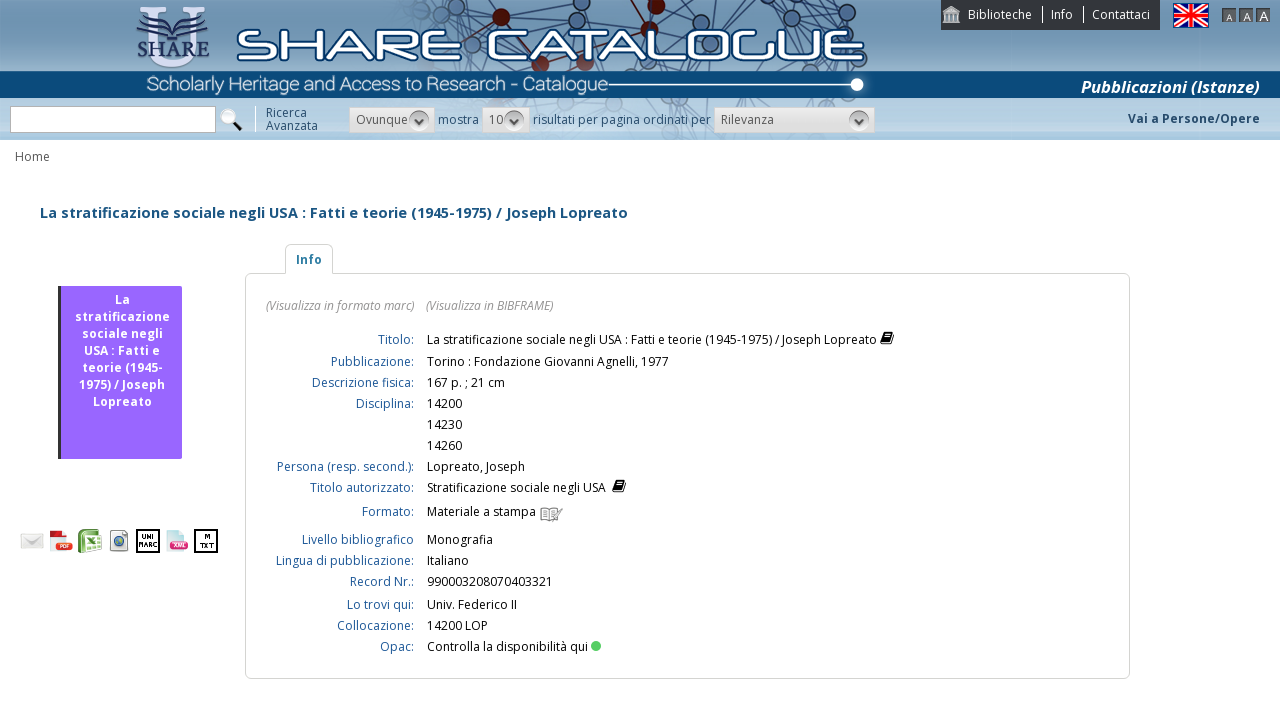

--- FILE ---
content_type: text/html;charset=UTF-8
request_url: https://catalogo.share-cat.unina.it/sharecat/resource?uri=UNINA990003208070403321&v=l
body_size: 20254
content:
<!DOCTYPE html PUBLIC "-//W3C//DTD XHTML 1.1//EN" "http://www.w3.org/TR/xhtml11/DTD/xhtml11.dtd">
<html xmlns="http://www.w3.org/1999/xhtml" xml:lang="it">
	<head>
		<title> La stratificazione sociale negli USA : Fatti e teorie (1945-1975) / Joseph Lopreato </title>
			<meta name="description" content="" />
			<meta name="keywords" content="" />
			<meta http-equiv="Content-Type" content="text/html; charset=utf-8" />
<meta http-equiv="Content-Style-Type" content="text/css" />    
<meta name="Content-Type" content="text/html; charset=utf-8" />
<meta name="author" content="" />
<meta name="copyright" content="" />
<meta http-equiv="X-UA-Compatible" content="IE=8" />
<link rel="Shortcut icon" href="favicon.ico" type="image/x-icon" />
<link rel="stylesheet" type="text/css" href="style/style.css" />
<link rel="stylesheet" type="text/css" href="style/customer.css" />
<link rel="stylesheet" type="text/css" href="style/jquery.autocomplete.css" ></link>
<link href="style/xtree.css" rel="stylesheet" type="text/css" />


<script src="js/jquery.min.js" type="text/javascript"></script>

<script src="js/functions.js" type="text/javascript" charset="utf-8"></script>
<script src="js/oseegenius.js" type="text/javascript" charset="utf-8"></script>
<script type="text/javascript" src="js/xtree.js"></script>
<!-- jQuery UI select menu -->
<script type="text/javascript" src="js/jquery-ui/jquery.ui.core.js"></script>
<script type="text/javascript" src="js/jquery-ui/jquery.ui.widget.js"></script>
<script type="text/javascript" src="js/jquery-ui/jquery.ui.position.js"></script>

<script type="text/javascript" src="js/jquery-ui/jquery.ui.selectmenu.js"></script>
<script type="text/javascript" src="js/jquery-ui/jquery.ui.button.js"></script>
<script type="text/javascript" src="js/jquery.autocomplete.js"></script>
<script type="text/javascript" src="js/jquery.prettyPhoto.js"></script>
<link type="text/css" href="js/jquery-ui/css/jquery.ui.theme.css" rel="stylesheet" />
<link type="text/css" href="js/jquery-ui/css/jquery.ui.selectmenu.css" rel="stylesheet" />
<link href="style/prettyPhoto.css" rel="stylesheet" type="text/css" />

<link type="text/css" href="style/bootstrap-osee.css" rel="stylesheet"/>
<link href="style/styleInfoBook.css" rel="stylesheet" type="text/css" />


<script type="text/javascript" charset="utf-8">
	$(document).ready(function(){
		$("[rel^='prettyPhoto']").prettyPhoto({social_tools: false, deeplinking:false});
	});
</script>	
<script>		
function share(url, id)
{
	var t =url+"https"+"://"+"catalogo.share-cat.unina.it:443/sharecat/resource?uri="+id;
	var newWindow = window.open(t, '_new');
	newWindow.focus();
	return false;
}
</script>

	</head>
	<body class="     normal
">
		<p class="hide"><a href="#main">Vai al contenuto principale della pagina</a></p>
		<!-- START layout (struttura fluida a tutto schermo - larghezza min. 960px) -->
		<div id="layout">
			<!-- START header -->
			<div id="header">		
				<div id="topmenu">
	<ul>
					<li class="first"><a href="universities" title="Biblioteche">Biblioteche</a></li>
				<li><a href="info.vm" title="Info">Info</a></li>					<li class="last"><a href="mailto:sharecat@unina.it" title="Contattaci">Contattaci</a></li>
			</ul>
</div>
<div id="languages">
<a href="javascript:l10n('en')" title="English"><img src="img/flag_en.png" width="34" height="23" alt="English" /></a></div>
<div id="fontsizer">
	<a href="javascript:void(0)" onclick="changeFontSize('normal')" title="Visualizza caratteri piccoli"><img src="img/fontsizer-small.jpg" width="14" height="14" alt="" /></a>
	<a href="javascript:void(0)" onclick="changeFontSize('medium')" title="Visualizza caratteri normali"><img src="img/fontsizer-normal.jpg" width="14" height="14" alt="" /></a>
	<a href="javascript:void(0)" onclick="changeFontSize('large')" title="Visualizza caratteri grandi"><img src="img/fontsizer-big.jpg" width="14" height="14" alt="" /></a>
</div>
<div id="topmenu2">
	<ul>
												<!-- <li class="last"><a href="browse?t=1" title="Ricerca per indici">Ricerca per indici</a></li> -->
						</ul>
</div>
<div class="onBandBanner">
	<b>Pubblicazioni (Istanze)</b>
</div>


	<div id="banner" >
		<a href="home" title="Home"><img class="logo" src="img/logoScritta.png"  ></a>		
	</div>


<div class="search header-text">
	<form name="searchForm" method="get" action="search">
	<fieldset>
		<input type="text" class="search-field" id="q" name="q" size="25" autocomplete="off"/>      
		<input type="hidden" id="v" name="v" value="l"/>
		<input type="image" src="img/icon-search-submit.png" />
		<a href="advanced?a=reset" title="Ricerca avanzata" class="link-advanced header-text">Ricerca<br/>Avanzata</a>
	
					
				<select id="h" name="h"  onchange="javascript:requery(this.name,this.value)">
							<option value="any_bc" >Ovunque</option>
        					<option value="title_bc" >Titolo</option>
        					<option value="author_bc" >Nome</option>
        					<option value="sub_bc" >Soggetto</option>
        	        </select>
        <span>mostra</span>
		
				         <select id="s" name="s"  onchange="javascript:requery(this.name,this.value)">
							<option  value="5" >5</option>				<option  value="10"  selected >10</option>				<option  value="25" >25</option>				<option  value="50" >50</option>    	</select>
   
		<span>risultati per pagina ordinati per</span>
        
				<select id="o" name="o" onchange="javascript:requery(this.name,this.value)">
							<option value="score" >Rilevanza</option>
							<option value="title" >Titolo</option>
							<option value="author" >Autore</option>
							<option value="year" >Anno di pubblicazione</option>
							<option value="id" >Record Nr.</option>
			        </select>
      </fieldset>
    </form>
	<script>
		var acType = $("#h").val();
		var a = $('#q').autocomplete({ 
			serviceUrl:'suggest',
			minChars:2, 
			maxHeight:500,
			width:300,
			zIndex: 9999,
			deferRequestBy: 0, 
			noCache: false, 
			onSelect: function(value, data){ reSubmitSearch(); }
		});
	</script></div>
<div>
    <a href="clusters" title="Vai a Persone/Opere " class="linkToWorks header-text">Vai a Persone/Opere </a>
</div>
<div id="breadcrumbs">
			<div style="margin-left: 15px; margin-top: 8px;"> 	
		 			<a title="Home" href="home" style="text-decoration:none">Home</a>
 	</div>
</div>
 			</div>
			<!-- END header -->
			<!-- START container -->
			<div id="container">	
				<!-- START colMain1 (colonna principale - pagina a 1 colonna) -->
				<div id="colMain1"> <div id="resource-details">
		<script>
	$.ajax({
				url: 'cover?isbn=$ident&size=M',
				success: function(response) 
				{
					if (response != null && $.trim(response) != "")
					{
						var output = '<img class="cover-big" src="'+response+'" width="180" height="210" class="cover"/>';
						$("#copert").html(output);
					} else 
					{
																								var output = '<div class="cover-big dummy_big_cover bg1">' +
					                       '<div class="inner">' +
				                           '<span class="dc_big_title">La stratificazione sociale negli USA : Fatti e teorie (1945-1975) \/ Joseph Lopreato</span>' +
										 										'</div></div>';
					$("#copert").html(output);
					}
				},
				error: function()
				{
																				var output = '<div class="cover-big dummy_big_cover bg2">' +
					                       '<div class="inner">' +
				                           '<span class="dc_big_title">La stratificazione sociale negli USA : Fatti e teorie (1945-1975) \/ Joseph Lopreato</span>' +
										 										'</div></div>';
					$("#copert").html(output);
				}
			});
</script>

<!-- book title -->
<div class="container">
<div class="row">
	<div id="infoBook">
		<h1>La stratificazione sociale negli USA : Fatti e teorie (1945-1975) / Joseph Lopreato</h1>
	</div>
</div>


<div class="row">
	
	<!-- book cover -->
	<div class="col-md-3"> 
		<br>
		<br>
        <div id="copert">
        </div>
		<div class="spacer2"></div>
			<div div style="margin-top:40px;">
					<span style="float:left; margin-right:5px;"><a rel="prettyPhoto" href="/sharecat/email;jsessionid=5841276C2F8B6948B93BCB21F3E33B56?resourceId=UNINA990003208070403321&iframe=true&height=440&width=420" title="Invia tramite E-Mail"><img src="/sharecat/img/email.png;jsessionid=5841276C2F8B6948B93BCB21F3E33B56"></a></span>
				<!-- <span style="float:left; margin-right:5px;"><a href="export?target=refworks&id=UNINA990003208070403321" target="_new" title="Esporta su Refworks"><img src="/sharecat/img/refworks.gif;jsessionid=5841276C2F8B6948B93BCB21F3E33B56" height="24" width="24"></a></span>
		<span style="float:left;margin-right:5px;"><a href="download?format=zotero&id=UNINA990003208070403321" title="Esporta in Zotero"><img src="img/export-zotero.jpg" height="24"></a></span>
		<span style="float:left;margin-right:5px;"><a href="download?format=endnote&id=UNINA990003208070403321" title="Esporta in EndNote"><img src="img/export-endnote.png" height="24" width="24"></a></span> -->
		<span style="float:left; margin-right:5px;"><a href="download?format=pdf&id=UNINA990003208070403321" title="Esporta in PDF"><img src="img/export-pdf-detail.png" height="24" width="24"></a></span>
		<span style="float:left; margin-right:5px;"><a href="download?format=xls&id=UNINA990003208070403321" title="Esporta in Excel"><img src="img/export-excel-detail.png" height="24" width="24"></a></span>	
		<span style="float:left; margin-right:5px;"><a href="download?format=html&id=UNINA990003208070403321" title="Esporta in HTML"><img src="img/export-html-detail.png" height="24" width="24"></a></span>			
		<span style="float:left; margin-right:5px;"><a href="download?format=m21&id=UNINA990003208070403321" title="Esporta in marc (binario)"><img src="img/export-unimarc-detail.png" height="24" width="24"></a></span>
		<span style="float:left; margin-right:5px;"><a href="download?format=mxml&id=UNINA990003208070403321" title="Esporta in MARC XML "><img src="img/export-xml-detail.png" height="24" width="24"></a></span>
		<span style="float:left;"><a href="download?format=tmarc&id=UNINA990003208070403321" title="Esporta in MARC (testo)"><img src="img/export-txt-detail.png" height="24" width="24"></a></span>
				    			</div>	</div>
	
	<!-- book details -->
	
	<div class="col-md-9" id="colTab">

		
<div id="infoBook">

	
	
	
<script>	
$(document).ready(function() {
    $(".tabs-menu a").click(function(event) {
        event.preventDefault();
        $(this).parent().addClass("current");
        $(this).parent().siblings().removeClass("current");
        var tab = $(this).attr("href");
		console.log(tab);
        $(".tab-content").not(tab).css("display", "none");
        $(tab).fadeIn();
    });
});

$(document).ready(function() {	
	//if user asks rdf perspective
	if(window.location.href.indexOf("v=rdf") !== -1) {	
    	$.ajax({
            type: "GET",
            url: "rdf?record_id=UNINA990003208070403321&on_video=t",
    		data:"",
    		success: function(result)
    			{
    				$( "#rdf_div" ).append("<div>" + result.rdf + "</div>");							
    			}
        });
	}
});
</script>
				





	

	
	
	<div id="tabs-container">
    <ul class="tabs-menu noStyleList">
        <li class="current"><a href="#tab-1">Info</a></li>
								            </ul>
    <div class="tab">
        <div id="tab-1" class="tab-content">
       				
    			
		
	
	    						    			<span class="perspective">
					<a  href="javascript:manipulateQueryString('v','m21')" >(Visualizza in formato marc)</a>
					&nbsp;&nbsp; <a href="javascript:manipulateQueryString('v','rdf')" >(Visualizza in BIBFRAME)</a>	
				</span></br></br>
							
		
					<!--<tr>
	<td rowspan="100" width="4%" valign="top"><img src="cover?url=${imgUrl}&isbn=${isbn}&size=M" height="180" width="120" class="cover"/></div></td>
	<td rowspan="100" width="2%">&nbsp;</div></td>
</tr> -->

<table>


	


<tr>
    <td class="alignRight">Titolo:</td>
    <td class="alignLeft">
    	La stratificazione sociale negli USA : Fatti e teorie (1945-1975) / Joseph Lopreato 
    	    		<a style="vertical-align:top" href="searchTitles?t_cluster_id=454348" title="Visualizza opera"><img src="img/books.png" alt="Visualizza cluster" class="iconImage"></a>
    	    </td>
</tr>

							<tr>
				<td class="alignRight"> Pubblicazione:</td> 
				<td class="alignLeft">Torino : Fondazione Giovanni Agnelli, 1977</td>
			</tr>
			


		
						<tr>
				<td class="alignRight"> Descrizione fisica:</td> 
				<td class="alignLeft">167 p. ; 21 cm</td>
			</tr>
			
		
	
					
						<tr>
			<td class="alignRight"> Disciplina:</td> 
					
												<td class="alignLeft"><a href='search?q=*:*&f=dewey:"14200"'>14200</a></td>
			</tr>
					<tr>
			<td class="alignRight"> </td> 
					
												<td class="alignLeft"><a href='search?q=*:*&f=dewey:"14230"'>14230</a></td>
			</tr>
					<tr>
			<td class="alignRight"> </td> 
					
												<td class="alignLeft"><a href='search?q=*:*&f=dewey:"14260"'>14260</a></td>
			</tr>
			
		

										

		
		
	
	
		

				
						<tr>
				<td class="alignRight"> Persona (resp. second.):</td> 
								<td class="alignLeft"><a href='search?q=*:*&f=author_1xx_7xx_search:"Lopreato%2C+Joseph"'>Lopreato, Joseph</a></td>
			</tr>
						




																																																		

	
		
			

		
	
							
	

				
		<tr>
    	<td class="alignRight">Titolo autorizzato:</td> 
    			<td class="alignLeft">Stratificazione sociale negli USA &nbsp;<a style="vertical-align:top" href="searchTitles?t_cluster_id=454348" title="Visualizza opera"><img src="img/books.png" class="iconImage" alt="Visualizza cluster"></a></td>
	</tr>		


				


	

		

<tr></tr>


	
	<tr>
		<td class="alignRight">Formato:</td>
		<td class="alignLeft">Materiale a stampa <img src="img/format/mas.png" width="24" height="24" alt="" class="format" /></td>
	</tr>

    		<tr>
			<td class="alignRight">Livello bibliografico</td>
			<td class="alignLeft">Monografia</td>	
		</tr>
	 
						<tr>
				<td class="alignRight"> Lingua di pubblicazione:</td> 					
				<td class="alignLeft">Italiano</td>
			</tr>
			

    		<tr>
			<td class="alignRight">Record Nr.:</td> <td class="alignLeft">990003208070403321</td>
		</tr>
	 


<tr></tr>

	    		<tr>
			<td class="alignRight">Lo trovi qui:</td> <td class="alignLeft">Univ. Federico II</td>
		</tr>
	 
	
			<tr>
			<td class="alignRight">Collocazione:</td> 
			<td class="alignLeft">14200 LOP</td>
		</tr>		
	


				




<tr>
    <td class="alignRight">Opac:</td>	
        <td class="alignLeft"><a href='https://napoli.primo.exlibrisgroup.com/discovery/search?vid=39NAP_INST:39NAP_V1&search_scope=ALL_PC&tab=default_tab&onCampus=true&indx=1&bulkSize=10&dym=true&highlight=true&displayField=title&query=any%2Ccontains%2C990003208070403321&SF=990003208070403321&submit=cerca' target="_blank">Controlla la disponibilità qui<div class="circle"></div></a></td>
</tr>
</table>

				
		
		</div>
				
								
		
				
			
    </div>
</div>
	
	
	
  	
</div>	

	</div> 
</div> <script>
$(document).ready(function() {	
    $("span[data-id]").each(function(i, e) {		
    	var dataId = $(e).attr("data-id");
    	var label = $(e).html();		
    	$.ajax({
    		url: 'resource?uri=UNINA'+dataId,
    		success: function(response) 
    		{
    			$(e).html('<a href="resource?uri=UNINA'+dataId+'"><div class="vividBlue">'+label+'</div></a>')
    		}
    	});				
    });	
});

</script>

<!-- Next / previous button -->


<div class="spacer2"></div>
			<div id="mlt" style="padding-top: 170px; margin-top: -170px;"></div>
<!-- <a name="mlt" style="display:none;">more like this</a>-->
<div class="containerTab">
	<div class="tabsmenu">
    	<ul>
    		<li class="active"><a>Documenti simili</a></li>
        </ul>
      </div>
	  <div class="results">
		<table class="infoBookDataTable" width="100%" cellpadding="0" cellspacing="0">
			<tbody>
								 <tr>
					<td>
						<strong>
															<a href="resource?uri=UNINA990003208080403321&v=l">La stratificazione sociale nella Repubblica Federale Tedesca : Studi e ricerche (1945-1975) / Walter M&uuml;ller, Karl Ulrich Mayer</a>
													</strong>
						<br />
											</td>		
            	</tr>
							 <tr>
					<td>
						<strong>
															<a href="resource?uri=UNINA990003195720403321&v=l">Social Stratification : A Reader / Joseph Lopreato, Lionel S. Lewis.</a>
													</strong>
						<br />
											</td>		
            	</tr>
							 <tr>
					<td>
						<strong>
															<a href="resource?uri=UNINA990003851870403321&v=l">Social Structure and Mobility in Economic Development / edited by Neil J. Smelser and Seymour Martin Lipset</a>
													</strong>
						<br />
											</td>		
            	</tr>
							 <tr>
					<td>
						<strong>
															<a href="resource?uri=UNINA990003192110403321&v=l">Simple Models of Group Behavior / Otomar J. Bartos.</a>
													</strong>
						<br />
											</td>		
            	</tr>
							 <tr>
					<td>
						<strong>
															<a href="resource?uri=UNINA990003028460403321&v=l">Les classes sociales / &Eacute;mile Pin.</a>
													</strong>
						<br />
						    						 <a href='search?h=def&f=author_1xx_7xx_search:"Pin%2C+Emile"'>Pin, Emile</a>
    										</td>		
            	</tr>
			            </tbody>	
		</table>	
   		       <div id="navigatore">		
    				            		            		            		            			            			            			            			                        <span class="navigation-result"><strong>1 - 10</b> di <b>124 risultati trovati</strong></span>
            									            			            			            			            				            					<span class="current-page-number">1</span>
            				            			            				            					<a style="cursor:pointer;" onclick="javascript:mlt('p','2')">2</a>			
            				            			            				            					<a style="cursor:pointer;" onclick="javascript:mlt('p','3')">3</a>			
            				            			            				            					<a style="cursor:pointer;" onclick="javascript:mlt('p','4')">4</a>			
            				            			            				            					<a style="cursor:pointer;" onclick="javascript:mlt('p','5')">5</a>			
            				            			            				            					<a style="cursor:pointer;" onclick="javascript:mlt('p','6')">6</a>			
            				            			            				            					<a style="cursor:pointer;" onclick="javascript:mlt('p','7')">7</a>			
            				            			            				            					<a style="cursor:pointer;" onclick="javascript:mlt('p','8')">8</a>			
            				            			            				            					<a style="cursor:pointer;" onclick="javascript:mlt('p','9')">9</a>			
            				            			            				            					<a style="cursor:pointer;" onclick="javascript:mlt('p','10')">10</a>			
            				            			            				            					<a style="cursor:pointer;" onclick="javascript:mlt('p','11')">11</a>			
            				            			            				            					<a style="cursor:pointer;" onclick="javascript:mlt('p','12')">12</a>			
            				            			            				            					<a style="cursor:pointer;" onclick="javascript:mlt('p','13')">13</a>			
            				            			            			            			    						<a style="cursor:pointer;" onclick="javascript:mlt('p','2')">&gt;</a>
            			            									                			<a style="cursor:pointer;" onclick="javascript:mlt('p','13')">&gt;&gt;</a>
            			            		            	</div>	
	</div>	
</div>	
<link href="/sharecat/style/workspace.css;jsessionid=5841276C2F8B6948B93BCB21F3E33B56" rel="stylesheet" type="text/css" />
 </div>
<br/>
<br/>	</div>
				<!-- END colMain1 -->
				<div class="clear"></div>
			</div>
			<!-- END container -->
			<!-- START footer -->
            <div id="footer">
				<!-- <a href="#" title="">Credits e informazioni</a> -->
powered by <a href="https://www.atcult.it" target="_new">@Cult </a>
 Rome, Italy.
            </div>
			<!-- END footer -->
		</div>
		<!-- END layout -->
	</body>
</html>